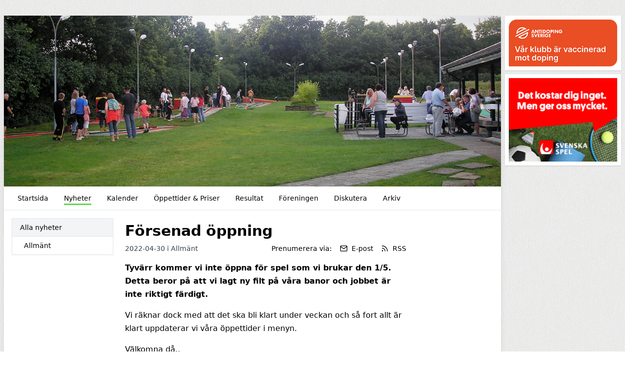

--- FILE ---
content_type: text/html; charset=UTF-8
request_url: https://bgkkarnan.se/nyheter/94321/forsenad-oppning?category=7204
body_size: 3939
content:
<!DOCTYPE html>
<html lang="sv">
  <head>
    <meta charset="utf-8">
    <meta name="viewport" content="width=device-width, initial-scale=1">

    <link rel="canonical" href="http://bgkkarnan.se/nyheter/94321/forsenad-oppning?category=7204">

    
    
    <meta property="og:site_name" content="BGK Kärnan - KlubbenOnline">
    <meta property="og:url" content="https://bgkkarnan.se/nyheter/94321/forsenad-oppning">

        <link rel="icon" href="https://bgkkarnan.se/build/assets/favicon-6b968d32.ico" sizes="any" />
<link rel="icon" href="https://bgkkarnan.se/build/assets/favicon-93dfee63.svg" type="image/svg+xml" />
<link rel="apple-touch-icon" href="https://bgkkarnan.se/build/assets/apple-touch-icon-9628b8e5.png" />
    
    <!-- -->

     
    <title>Försenad öppning - BGK Kärnan - KlubbenOnline</title>
    <meta property="og:title" content="Försenad öppning - BGK Kärnan - KlubbenOnline">
    <meta property="og:type" content="article">
    <meta property="og:image" content="https://klubbenonline.objects.dc-sto1.glesys.net/ngkkqq74CeQDIi2q/9e89uH6VXm3T247fjFZi5M6wCz3A9dKpuzhKKjEW.jpg">
    <meta property="og:description" content="Tyvärr kommer vi inte öppna för spel som vi brukar den 1/5. Detta beror på att vi lagt ny filt på våra banor och jobbet är inte riktigt färdigt.">
         <script src="https://cdn.usefathom.com/script.js" data-site="PSPWHAXB" defer></script>
       <link rel="preload" as="style" href="https://bgkkarnan.se/build/assets/app-e5690845.css" /><link rel="modulepreload" href="https://bgkkarnan.se/build/assets/template-1e478772.js" /><link rel="stylesheet" href="https://bgkkarnan.se/build/assets/app-e5690845.css" /><script type="module" src="https://bgkkarnan.se/build/assets/template-1e478772.js"></script>  </head>
   
  <body class="antialiased" style="background-image: url(https://bgkkarnan.se/build/assets/fabric_1-5e41d05c.png)">
    
    <div class="justify-center md:mt-2 md:mb-4 md:flex md:px-2 lg:mt-8">
      <div class="min-w-0 max-w-5xl flex-1 basis-5xl bg-white shadow-lg">

        <div class="hidden supports-[display:grid]:grid">
    
  <img
    style="grid-row-start: 1; grid-column-start: 1; grid-row-end: 2; grid-column-end: 2;"
    class="max-h-[350px] w-full invisible"
    alt="Headerbild"
    src="https://klubbenonline.objects.dc-sto1.glesys.net/ngkkqq74CeQDIi2q/9e89uH6VXm3T247fjFZi5M6wCz3A9dKpuzhKKjEW.jpg"
  >
  
  
    <div
    style="grid-row-start: 1; grid-column-start: 1; grid-row-end: 2; grid-column-end: 2;"
    class="h-full relative"
  >
    <img
      style="object-position: 50% 50%;"
      class="absolute h-full w-full object-cover"
      alt="Headerbild"
      src="https://klubbenonline.objects.dc-sto1.glesys.net/ngkkqq74CeQDIi2q/9e89uH6VXm3T247fjFZi5M6wCz3A9dKpuzhKKjEW.jpg"
    >
  </div>
  
  </div>



<div class="flex flex-col supports-[display:grid]:hidden relative pointer-events-none md:pointer-events-auto">
    <img
    class="max-h-[350px] w-full object-cover"
    alt="Headerbild"
    style="object-position: 50% 50%"
    src="https://klubbenonline.objects.dc-sto1.glesys.net/ngkkqq74CeQDIi2q/9e89uH6VXm3T247fjFZi5M6wCz3A9dKpuzhKKjEW.jpg"
  >
   </div>
        <div id="hamburger-container" class="relative">
  
  <nav class="relative z-30 flex border-b text-sm">
    <div class="hidden flex-wrap items-start px-3 py-1 md:flex">
              <a class="group m-1 flex items-center px-3" href="https://bgkkarnan.se" >
          <span class="pt-[6px] group-hover:border-b-[3px] group-hover:pb-[1px] pb-[4px] mb-[2px]" style="border-color: #32cd1dc5;">
            Startsida
          </span>
                  </a>
              <a class="group m-1 flex items-center px-3" href="https://bgkkarnan.se/nyheter" >
          <span class="pt-[6px] border-b-[3px] pb-[1px] mb-[2px]" style="border-color: #32cd1dc5;">
            Nyheter
          </span>
                  </a>
              <a class="group m-1 flex items-center px-3" href="https://bgkkarnan.se/kalender" >
          <span class="pt-[6px] group-hover:border-b-[3px] group-hover:pb-[1px] pb-[4px] mb-[2px]" style="border-color: #32cd1dc5;">
            Kalender
          </span>
                  </a>
              <a class="group m-1 flex items-center px-3" href="https://bgkkarnan.se/oppettider-priser" >
          <span class="pt-[6px] group-hover:border-b-[3px] group-hover:pb-[1px] pb-[4px] mb-[2px]" style="border-color: #32cd1dc5;">
            Öppettider &amp; Priser
          </span>
                  </a>
              <a class="group m-1 flex items-center px-3" href="https://bgkkarnan.se/resultat" >
          <span class="pt-[6px] group-hover:border-b-[3px] group-hover:pb-[1px] pb-[4px] mb-[2px]" style="border-color: #32cd1dc5;">
            Resultat
          </span>
                  </a>
              <a class="group m-1 flex items-center px-3" href="https://bgkkarnan.se/foreningen" >
          <span class="pt-[6px] group-hover:border-b-[3px] group-hover:pb-[1px] pb-[4px] mb-[2px]" style="border-color: #32cd1dc5;">
            Föreningen
          </span>
                  </a>
              <a class="group m-1 flex items-center px-3" href="https://bgkkarnan.se/diskutera" >
          <span class="pt-[6px] group-hover:border-b-[3px] group-hover:pb-[1px] pb-[4px] mb-[2px]" style="border-color: #32cd1dc5;">
            Diskutera
          </span>
                  </a>
              <a class="group m-1 flex items-center px-3" href="https://bgkkarnan.se/arkiv" >
          <span class="pt-[6px] group-hover:border-b-[3px] group-hover:pb-[1px] pb-[4px] mb-[2px]" style="border-color: #32cd1dc5;">
            Arkiv
          </span>
                  </a>
          </div>
                
      
      <button type="button" onclick="javascript:document.getElementById('hamburger-container').classList.toggle('hamburger-open')"
        class="flex h-[48px] flex-1 touch-manipulation items-center px-3 py-1 md:hidden">
        <span class="mx-2 font-medium">Nyheter</span>

        <span class="ml-auto mr-2 flex md:hidden">
          <span class="mr-4 self-center text-sm">Meny</span>

          <svg class="hamburger-hidden h-6 w-6 text-gray-800" fill="none" stroke-linecap="round" stroke-linejoin="round" stroke-width="2" viewBox="0 0 24 24"
            stroke="currentColor">
            <path d="M4 6h16M4 12h16M4 18h16"></path>
          </svg>

          <svg class="hamburger-visible h-6 w-6 text-gray-800" fill="none" stroke-linecap="round" stroke-linejoin="round" stroke-width="2" viewBox="0 0 24 24"
            stroke="currentColor">
            <path d="M6 18L18 6M6 6l12 12"></path>
          </svg>
        </span>
      </button>
      </nav>

  
  <div class="hamburger-visible absolute top-[49px] z-20 w-full bg-white/80 shadow-sharp backdrop-blur md:hidden">
    <nav class="relative flex items-start px-3 py-1 text-sm">
      <div class="flex flex-1 flex-col pb-2">
                  <a class="group m-1 flex items-center px-3" href="https://bgkkarnan.se" >
            <span class="pt-[6px] group-hover:border-b-[3px] group-hover:pb-[1px] pb-[4px] mb-[2px]" style="border-color: #32cd1dc5;">
              Startsida
            </span>
                      </a>
                  <a class="group m-1 flex items-center px-3" href="https://bgkkarnan.se/nyheter" >
            <span class="pt-[6px] border-b-[3px] pb-[1px] mb-[2px]" style="border-color: #32cd1dc5;">
              Nyheter
            </span>
                      </a>
                  <a class="group m-1 flex items-center px-3" href="https://bgkkarnan.se/kalender" >
            <span class="pt-[6px] group-hover:border-b-[3px] group-hover:pb-[1px] pb-[4px] mb-[2px]" style="border-color: #32cd1dc5;">
              Kalender
            </span>
                      </a>
                  <a class="group m-1 flex items-center px-3" href="https://bgkkarnan.se/oppettider-priser" >
            <span class="pt-[6px] group-hover:border-b-[3px] group-hover:pb-[1px] pb-[4px] mb-[2px]" style="border-color: #32cd1dc5;">
              Öppettider &amp; Priser
            </span>
                      </a>
                  <a class="group m-1 flex items-center px-3" href="https://bgkkarnan.se/resultat" >
            <span class="pt-[6px] group-hover:border-b-[3px] group-hover:pb-[1px] pb-[4px] mb-[2px]" style="border-color: #32cd1dc5;">
              Resultat
            </span>
                      </a>
                  <a class="group m-1 flex items-center px-3" href="https://bgkkarnan.se/foreningen" >
            <span class="pt-[6px] group-hover:border-b-[3px] group-hover:pb-[1px] pb-[4px] mb-[2px]" style="border-color: #32cd1dc5;">
              Föreningen
            </span>
                      </a>
                  <a class="group m-1 flex items-center px-3" href="https://bgkkarnan.se/diskutera" >
            <span class="pt-[6px] group-hover:border-b-[3px] group-hover:pb-[1px] pb-[4px] mb-[2px]" style="border-color: #32cd1dc5;">
              Diskutera
            </span>
                      </a>
                  <a class="group m-1 flex items-center px-3" href="https://bgkkarnan.se/arkiv" >
            <span class="pt-[6px] group-hover:border-b-[3px] group-hover:pb-[1px] pb-[4px] mb-[2px]" style="border-color: #32cd1dc5;">
              Arkiv
            </span>
                      </a>
              </div>
    </nav>
  </div>
</div>
        

        <main class="p-4"><div class="flex flex-col md:flex-row md:items-start md:space-x-6">
  
  <div class="order-1 mt-10 min-w-0 flex-shrink-0 border-t pt-4 text-sm md:-order-1 md:mt-0 md:basis-52 md:border-t-0 md:pt-0">
    <p class="mb-2 font-medium md:hidden">Kategorier</p>
    <ul class="divide-y break-words border text-sm shadow-sm">
      <li><a class="block py-2 px-4 hover:bg-white font-medium bg-gray-100" href="https://bgkkarnan.se/nyheter">Alla nyheter</a></li>
              <li>
          <a class="block py-2 pr-4 pl-6 hover:bg-white bg-white" href="https://bgkkarnan.se/nyheter/kategori/7204">Allmänt</a>
        </li>
          </ul>
  </div>

  <div class="min-w-0 flex-1"><article class="mt-2 max-w-xl is-post">
      <h1 class="mb-2 text-3xl font-bold break-words">Försenad öppning</h1>

      <div class="mb-2 flex flex-col sm:flex-row items-baseline">
        <p class="text-sm text-gray-700">
          2022-04-30
                    i
                      <a href="https://bgkkarnan.se/nyheter/kategori/7204">Allmänt</a>
                            </p>
        <div class="mt-1 sm:mt-0 sm:ml-auto flex flex-wrap items-center" x-data="subscribeToPosts">
  <template x-teleport="body">
    <div x-show="open">
      <div class="inset-0 z-30 fixed bg-black opacity-25"></div>

      <div
        class="inset-0 z-30 fixed p-4"
        role="dialog"
        aria-modal="true"
        @click="closeModal()"
        :aria-hidden="!open"
      >
      <div class="shadow mx-auto mt-4 md:mt-20 md:max-w-xl max-h-full overflow-hidden bg-white rounded" @click.stop>
        <p class="text-sm border-b bg-gray-50 px-4 py-3 font-medium">Prenumerera på nyheter</p>

        <template x-if="!completed">
          <form class="text-sm p-4 text-gray-800" @submit.prevent="subscribe()">
            <p>Genom att prenumerera på nyheter kommer du att få ett e-postmeddelande varje gång BGK Kärnan publicerar en nyhet.</p>

            <label class="mt-4 block" for="email">Ange din e-postadress:</label>
            <input class="rounded-md border-gray-300 shadow-sm focus:border-indigo-300 focus:ring focus:ring-indigo-200 focus:ring-opacity-50 w-full mt-1" required x-ref="input" x-model="email" type="email" name="email" id="email">
            <p class="mt-1 text-red-600" x-show="errors.email" x-text="errors.email"></p>

            <p class="mt-4 text-sm text-gray-700">
              Genom att klicka på "Prenumerera" godkänner du vår
              <a
                class="underline"
                href="https://klubbenonline.se/privacy"
                target="_blank"
                rel="noopener noreferrer"
              >integritetspolicy</a>.
            </p>

            <div class="flex mt-4 justify-end">
              <button type="button" class="ml-4 flex items-center rounded py-2 px-3 text-sm transition duration-150 ease-in-out disabled:opacity-75 bg-gray-150 text-gray-700 hover:bg-gray-200 active:bg-gray-300 disabled:bg-gray-150" @click="closeModal()">Avbryt</button>
              <button :disabled="loading" type="submit" class="ml-4 flex items-center rounded py-2 px-3 text-sm transition duration-150 ease-in-out disabled:opacity-75 font-semibold shadow bg-indigo-600 text-indigo-100 hover:bg-indigo-700 disabled:bg-indigo-600">Prenumerera</button>
            </div>
          </form>
        </template>

        <template x-if="completed">
          <div class="p-4 text-sm text-gray-800">
            <p>Du prenumererar nu på nyheter från BGK Kärnan.</p>

            <p class="mt-4">Vi har skickat ett bekräftelsemail till <span class="font-semibold" x-text="email"></span>.</p>

            <div class="flex mt-4 justify-end">
              <button class="flex items-center rounded py-2 px-3 text-sm transition duration-150 ease-in-out disabled:opacity-75 bg-gray-150 text-gray-700 hover:bg-gray-200 active:bg-gray-300 disabled:bg-gray-150" @click="closeModal()">Stäng</button>
            </div>
          </div>
        </template>
      </div>
    </div>
  </template>

  <p class="text-sm">Prenumerera via:</p>
  <button @click="openModal()" class="ml-4 flex items-center text-sm hover:underline">
    <svg xmlns="http://www.w3.org/2000/svg" width="16" height="16" viewBox="0 0 24 24" fill="none" stroke="currentColor" stroke-width="2" stroke-linecap="round" stroke-linejoin="round" class="feather feather-mail flex-shrink-0" ><path d="M4 4h16c1.1 0 2 .9 2 2v12c0 1.1-.9 2-2 2H4c-1.1 0-2-.9-2-2V6c0-1.1.9-2 2-2z"></path><polyline points="22,6 12,13 2,6"></polyline></svg>    <span class="ml-2">E-post</span>
  </button>
  <a href="https://bgkkarnan.se/rss" class="ml-4 flex items-center text-sm hover:underline">
    <svg xmlns="http://www.w3.org/2000/svg" width="16" height="16" viewBox="0 0 24 24" fill="none" stroke="currentColor" stroke-width="2" stroke-linecap="round" stroke-linejoin="round" class="feather feather-rss flex-shrink-0" ><path d="M4 11a9 9 0 0 1 9 9"></path><path d="M4 4a16 16 0 0 1 16 16"></path><circle cx="5" cy="19" r="1"></circle></svg>    <span class="ml-2">RSS</span>
  </a>
</div>      </div>

      
      <div class="formatted">
        <div><p><span style="color: #000000;">Tyvärr kommer vi inte öppna för spel som vi brukar den 1/5. Detta beror på att vi lagt ny filt på våra banor och jobbet är inte riktigt färdigt.</span></p>
<p><span style="color: #000000;">Vi räknar dock med att det ska bli klart under veckan och så fort allt är klart uppdaterar vi våra öppettider i menyn.</span></p>
<p><span style="color: #000000;">Välkomna då..</span></p></div>
      </div>
    </article></div>
</div></main>
        <footer class="mt-8 flex flex-col justify-between space-y-4 md:space-x-4 border-t p-8 text-sm text-gray-700 md:flex-row md:space-y-0">
                    <div class="flex-1">
            <p class="font-semibold">Adress</p>
            <p class="whitespace-pre-wrap">BGK Kärnan - Bangolf
Olle Johansson, Veckogatan 120
25664 Helsingborg</p>
          </div>
                     <div class="flex-1">
            <p class="font-semibold">Kontakt</p>
            <p class="whitespace-pre-wrap">Tel: 0735044569
E-post: karnan.bangolf@telia.com</p>
          </div>
                    <div>
            <p>
              Drivs med
              <a target="_blank" class="underline" href="https://klubbenonline.se">KlubbenOnline</a>
            </p>
            <p>
              <a class="underline" href="https://klubbenonline.se/login">Logga in</a>
            </p>
          </div>
        </footer>
      </div>

       
      <div class="mx-auto mt-8 mb-8 max-w-60 basis-60 md:mx-0 md:mb-0 md:mt-0 md:ml-2">
                <!-- -->
                <!-- -->
                <a class="mt-2 block first:mt-0" href="https://www.vaccineraklubben.se/media/coyamge3/var-klubb-ar-vaccinerad-mot-doping-puff-312x135.png" target="_blank" rel="noopener noreferrer">
          <div class="bg-white p-2 shadow">
            <img class="w-full" src="https://klubbenonline.objects.dc-sto1.glesys.net/ngkkqq74CeQDIi2q/2fCZyM7hZ49tDWyT9pImrjZatYp0kf9VqBn93D4m.png">
          </div>
        </a>
                <!-- -->
                <!-- -->
                <!-- -->
                <!-- -->
                <div class="mt-2 bg-white p-2 shadow first:mt-0">
          <img class="w-full" src="https://klubbenonline.objects.dc-sto1.glesys.net/ngkkqq74CeQDIi2q/tOOOe8JpJgz6paxlhHRfBFyUCfv6mS2qWXQeflzL.gif">
        </div>
                <!-- -->
                <!-- -->
              </div>
          </div>
  </body>
</html>
